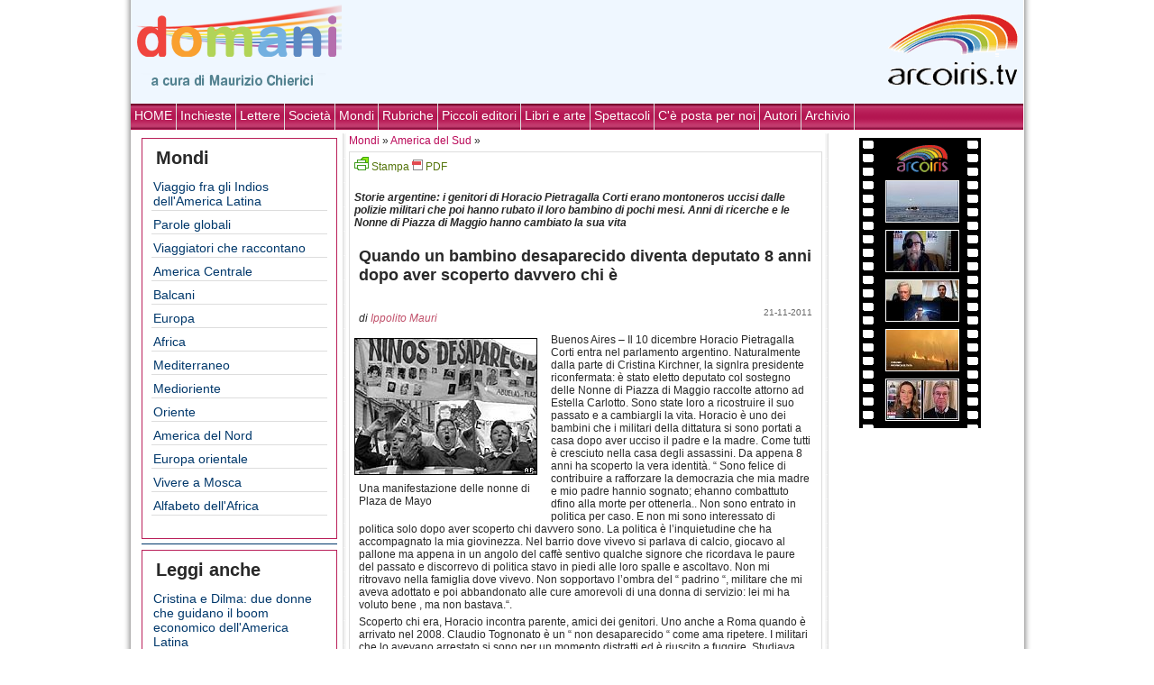

--- FILE ---
content_type: text/html; charset=UTF-8
request_url: https://domani.arcoiris.tv/quando-un-bambino-desaparecido-diventa-deputato-8-anni-dopo-aver-scoperto-davvero-chi-e/
body_size: 11375
content:
<!DOCTYPE html PUBLIC "-//W3C//DTD XHTML 1.0 Strict//EN" "http://www.w3.org/TR/xhtml1/DTD/xhtml1-strict.dtd">
<html xmlns="http://www.w3.org/1999/xhtml" lang="it-IT">
<head>
		<meta http-equiv="Content-Type" content="text/html; charset=ISO-8859-1" />
    <link rel="stylesheet" href="/sito/themes/new_arcoiris/style.css" type="text/css" media="all" />
	<link rel="alternate" type="application/rss+xml" title="Domani RSS Feed" href="https://domani.arcoiris.tv/feed/" />
	<link rel="pingback" href="https://domani.arcoiris.tv/xmlrpc.php" />

	<title>Quando un bambino desaparecido diventa deputato 8 anni dopo aver scoperto davvero chi è  @  Domani Arcoiris TV</title>
<link rel='dns-prefetch' href='//s.w.org' />
		<script type="text/javascript">
			window._wpemojiSettings = {"baseUrl":"https:\/\/s.w.org\/images\/core\/emoji\/12.0.0-1\/72x72\/","ext":".png","svgUrl":"https:\/\/s.w.org\/images\/core\/emoji\/12.0.0-1\/svg\/","svgExt":".svg","source":{"concatemoji":"https:\/\/domani.arcoiris.tv\/wp-includes\/js\/wp-emoji-release.min.js"}};
			/*! This file is auto-generated */
			!function(e,a,t){var n,r,o,i=a.createElement("canvas"),p=i.getContext&&i.getContext("2d");function s(e,t){var a=String.fromCharCode;p.clearRect(0,0,i.width,i.height),p.fillText(a.apply(this,e),0,0);e=i.toDataURL();return p.clearRect(0,0,i.width,i.height),p.fillText(a.apply(this,t),0,0),e===i.toDataURL()}function c(e){var t=a.createElement("script");t.src=e,t.defer=t.type="text/javascript",a.getElementsByTagName("head")[0].appendChild(t)}for(o=Array("flag","emoji"),t.supports={everything:!0,everythingExceptFlag:!0},r=0;r<o.length;r++)t.supports[o[r]]=function(e){if(!p||!p.fillText)return!1;switch(p.textBaseline="top",p.font="600 32px Arial",e){case"flag":return s([127987,65039,8205,9895,65039],[127987,65039,8203,9895,65039])?!1:!s([55356,56826,55356,56819],[55356,56826,8203,55356,56819])&&!s([55356,57332,56128,56423,56128,56418,56128,56421,56128,56430,56128,56423,56128,56447],[55356,57332,8203,56128,56423,8203,56128,56418,8203,56128,56421,8203,56128,56430,8203,56128,56423,8203,56128,56447]);case"emoji":return!s([55357,56424,55356,57342,8205,55358,56605,8205,55357,56424,55356,57340],[55357,56424,55356,57342,8203,55358,56605,8203,55357,56424,55356,57340])}return!1}(o[r]),t.supports.everything=t.supports.everything&&t.supports[o[r]],"flag"!==o[r]&&(t.supports.everythingExceptFlag=t.supports.everythingExceptFlag&&t.supports[o[r]]);t.supports.everythingExceptFlag=t.supports.everythingExceptFlag&&!t.supports.flag,t.DOMReady=!1,t.readyCallback=function(){t.DOMReady=!0},t.supports.everything||(n=function(){t.readyCallback()},a.addEventListener?(a.addEventListener("DOMContentLoaded",n,!1),e.addEventListener("load",n,!1)):(e.attachEvent("onload",n),a.attachEvent("onreadystatechange",function(){"complete"===a.readyState&&t.readyCallback()})),(n=t.source||{}).concatemoji?c(n.concatemoji):n.wpemoji&&n.twemoji&&(c(n.twemoji),c(n.wpemoji)))}(window,document,window._wpemojiSettings);
		</script>
		<style type="text/css">
img.wp-smiley,
img.emoji {
	display: inline !important;
	border: none !important;
	box-shadow: none !important;
	height: 1em !important;
	width: 1em !important;
	margin: 0 .07em !important;
	vertical-align: -0.1em !important;
	background: none !important;
	padding: 0 !important;
}
</style>
	<link rel='stylesheet' id='wp-block-library-css'  href='https://domani.arcoiris.tv/wp-includes/css/dist/block-library/style.min.css' type='text/css' media='all' />
<link rel='https://api.w.org/' href='https://domani.arcoiris.tv/wp-json/' />
<link rel="EditURI" type="application/rsd+xml" title="RSD" href="https://domani.arcoiris.tv/xmlrpc.php?rsd" />
<link rel="wlwmanifest" type="application/wlwmanifest+xml" href="https://domani.arcoiris.tv/wp-includes/wlwmanifest.xml" /> 
<link rel='prev' title='Un governo di sessantottini?' href='https://domani.arcoiris.tv/un-governo-di-sessantottini/' />
<link rel='next' title='Caro Domani, l’orrore dei bambini pappagalli che cantano e scodinzolano in Tv' href='https://domani.arcoiris.tv/caro-domani-l%e2%80%99orrore-dei-bambini-pappagalli-che-cantano-e-scodinzolano-in-tv/' />
<link rel="canonical" href="https://domani.arcoiris.tv/quando-un-bambino-desaparecido-diventa-deputato-8-anni-dopo-aver-scoperto-davvero-chi-e/" />
<link rel='shortlink' href='https://domani.arcoiris.tv/?p=13476' />
<link rel="alternate" type="application/json+oembed" href="https://domani.arcoiris.tv/wp-json/oembed/1.0/embed?url=https%3A%2F%2Fdomani.arcoiris.tv%2Fquando-un-bambino-desaparecido-diventa-deputato-8-anni-dopo-aver-scoperto-davvero-chi-e%2F" />
<link rel="alternate" type="text/xml+oembed" href="https://domani.arcoiris.tv/wp-json/oembed/1.0/embed?url=https%3A%2F%2Fdomani.arcoiris.tv%2Fquando-un-bambino-desaparecido-diventa-deputato-8-anni-dopo-aver-scoperto-davvero-chi-e%2F&#038;format=xml" />
<meta property="og:title" content="Quando un bambino desaparecido diventa deputato 8 anni dopo aver scoperto davvero chi è" />
<meta property="og:type" content="website" />
<meta property="og:url" content="https://domani.arcoiris.tv/quando-un-bambino-desaparecido-diventa-deputato-8-anni-dopo-aver-scoperto-davvero-chi-e/"/>
<meta property="og:image" content="https://domani.arcoiris.tv/images/domani.png"/>
<meta property="og:site_name" content="Domani Arcoiris TV" />
<meta property="fb:admins" content="1847642915" />
<meta property="og:description" content="Storie argentine: i genitori di Horacio Pietragalla Corti erano montoneros uccisi dalle polizie militari che poi hanno rubato il loro bambino di pochi mesi. Anni di ricerche e le Nonne di Piazza di Maggio hanno cambiato la sua vita " />


</head>
<body>
<div id="main">
	<div class="container">


<div id="header">
<a href="https://domani.arcoiris.tv"><img src="/images/domani.png" style="position: relative;margin:0 5px 0 5px; float:left;" Alt="Welcome to Arcoiris Web TV" border="0"></a>

				<div class="frase">
									
					
				</div>
<a href="https://www.arcoiris.tv"><img src="/images/arclogo.png" style="float:right; margin: 0 5px 0 5px; border: none;" /></a>
				<div style="clear: both;"></div>
	</div>



	
	<div class="menu1">
	
	<ul id="navmenu">
		<li class="cat-item current-cat"><a href="http://domani.arcoiris.tv">HOME</a></li>
		<li class="cat-item cat-item-1"><a href="https://domani.arcoiris.tv/category/inchieste/">Inchieste</a>
</li>
	<li class="cat-item cat-item-92"><a href="https://domani.arcoiris.tv/category/lettere/">Lettere</a>
</li>
	<li class="cat-item cat-item-23"><a href="https://domani.arcoiris.tv/category/societa/">Società</a>
</li>
	<li class="cat-item cat-item-77"><a href="https://domani.arcoiris.tv/category/mondi/">Mondi</a>
</li>
	<li class="cat-item cat-item-5"><a href="https://domani.arcoiris.tv/category/rubriche/">Rubriche</a>
</li>
	<li class="cat-item cat-item-109"><a href="https://domani.arcoiris.tv/category/piccoli-editori/">Piccoli editori</a>
</li>
	<li class="cat-item cat-item-54"><a href="https://domani.arcoiris.tv/category/libri/">Libri e arte</a>
</li>
	<li class="cat-item cat-item-1135"><a href="https://domani.arcoiris.tv/category/spettacoli/">Spettacoli</a>
</li>
	<li class="cat-item cat-item-1191"><a href="https://domani.arcoiris.tv/category/parola-di-lettore/">C&#039;è posta per noi</a>
</li>
		<li class="cat-item current-cat"><a href="?page_id=1583">Autori</a></li>
		<li class="cat-item current-cat"><a href="?page_id=830">Archivio</a></li>
</ul>

<div style="clear: both;"></div>
</div>

	<table id="tm">
	<tr>
	<td class="left">
	
<!--COLONNA SX INTERNA	-->

	<div class="leftpost"><h3 class="arcblock-r">Mondi</h3>
						<ul>
								<li class="cat-item cat-item-95"><a href="https://domani.arcoiris.tv/category/mondi/viaggio-fra-gli-indios-dellamerica-latina/">Viaggio fra gli Indios dell&#039;America Latina</a>
</li>
	<li class="cat-item cat-item-118"><a href="https://domani.arcoiris.tv/category/mondi/verie-mondi/">Parole globali</a>
</li>
	<li class="cat-item cat-item-1155"><a href="https://domani.arcoiris.tv/category/mondi/viaggiatori-che-raccontano/">Viaggiatori che raccontano</a>
</li>
	<li class="cat-item cat-item-1172"><a href="https://domani.arcoiris.tv/category/mondi/america-centrale/">America Centrale</a>
</li>
	<li class="cat-item cat-item-1176"><a href="https://domani.arcoiris.tv/category/mondi/ex-jugoslavia/">Balcani</a>
</li>
	<li class="cat-item cat-item-1179"><a href="https://domani.arcoiris.tv/category/mondi/europa/">Europa</a>
</li>
	<li class="cat-item cat-item-1180"><a href="https://domani.arcoiris.tv/category/mondi/africa/">Africa</a>
</li>
	<li class="cat-item cat-item-1192"><a href="https://domani.arcoiris.tv/category/mondi/mediterraneo/">Mediterraneo</a>
</li>
	<li class="cat-item cat-item-1193"><a href="https://domani.arcoiris.tv/category/mondi/medioriente/">Medioriente</a>
</li>
	<li class="cat-item cat-item-1194"><a href="https://domani.arcoiris.tv/category/mondi/estremo-oriente/">Oriente</a>
</li>
	<li class="cat-item cat-item-1195"><a href="https://domani.arcoiris.tv/category/mondi/america-del-nord/">America del Nord</a>
</li>
	<li class="cat-item cat-item-1196"><a href="https://domani.arcoiris.tv/category/mondi/europa-orientale/">Europa orientale</a>
</li>
	<li class="cat-item cat-item-1490"><a href="https://domani.arcoiris.tv/category/mondi/unitaliana-a-mosca/">Vivere a Mosca</a>
</li>
	<li class="cat-item cat-item-1516"><a href="https://domani.arcoiris.tv/category/mondi/alfabetoafrica/">Alfabeto dell&#039;Africa</a>
</li>
						</ul></div><div class="bhr"></div>	
				<div class="leftpost"><h3 class="arcblock-r">Leggi anche</h3>
			<ul>
		<li class="cat-item"><a href="?p=13209">Cristina e Dilma: due donne che guidano il boom economico dell'America Latina</a></li><li class="cat-item"><a href="?p=12896">La primavera dell'Amazzonia: popoli indigeni marciano contro i governi che distruggono la sacra terra</a></li><li class="cat-item"><a href="?p=12376">Rivolte parallele: ragazzi del Cile in lotta per cancellare la scuola privata di Pinochet, 40 anni dopo studenti e professori italiani contro la Gelmini innamorata dei “risparmi” della dittatura</a></li><li class="cat-item"><a href="?p=12364">Skármeta vuol sapere se Neruda è stato ucciso</a></li><li class="cat-item"><a href="?p=12143">Reportage - Viaggio nella foresta della guerriglia colombiana: i militari smontano il mio taxi nel sospetto nasconda armi e coca</a></li><li class="cat-item"><a href="?p=11993">Elezioni Perù: se vince Fujimori, la figlia presidente...</a></li><li class="cat-item"><a href="?p=11060">I tour operator vendono l’incontro con Cesare Battisti, ottava meraviglia del Carnevale di Rio</a></li><li class="cat-item"><a href="?p=10844">L’America Latina nelle mani dei narcos? Cosa ne pensano gli intellettuali del continente</a></li><li class="cat-item"><a href="?p=10732">A 103 anni Niemeyer inaugura il suo ‘Palazzo del Futuro’. Ha inventato Brasilia “ma non voglio vivere in un posto così lontano dal mare di Copacabana”</a></li><li class="cat-item"><a href="?p=9953">Ecco il film dei sopravvissuti cileni. Le immagini-simbolo del "miracolo" nel reportage di Emiliano Guanella</a></li>		</ul></div>
		<div class="bhr"></div>
		<div class="leftpost">
	<h3 class="arcblock-r">Dello stesso autore</h3>
	<ul>

<li class="cat-item">	<a href="https://domani.arcoiris.tv/bocca-la-provocazione-di-piazza-fontana/">Giorgio Bocca, la “provocazione” di piazza Fontana</a></li>
<li class="cat-item">	<a href="https://domani.arcoiris.tv/la-figlia-di-albano-era-viva-quattro-mesi-dopo-il-suicidio-immaginario-ma-il-padre-non-ne-vuole-sapere-chissa-perche/">La figlia di Albano era viva quattro mesi dopo il suicidio immaginario, ma il padre non ne vuole sapere. Chissà perché</a></li>
<li class="cat-item">	<a href="https://domani.arcoiris.tv/le-nostre-lacrime-il-nostro-sangue-denunciamo-gli-evasori/">Le nostre lacrime, il nostro sangue: denunciamo gli evasori</a></li>
<li class="cat-item">	<a href="https://domani.arcoiris.tv/chissa-se-il-nuovo-ministro-ammiraglio-potra-liberare-giovanni-xxiii-la-russa-e-i-vescovi-militari-gli-hanno-imposto-di-proteggere-le-forze-armate/">Chissà se il nuovo ministro-ammiraglio potrà liberare Giovanni XXIII: La Russa e i vescovi militari gli hanno imposto di proteggere le forze armate</a></li>
<li class="cat-item">	<a href="https://domani.arcoiris.tv/e-la-p2-diventa-un-music-hall/">E la P2 diventa un music hall</a></li>
	</ul></div>
   
 <div class="post" id="post-13781">
     	<a href="?cat=92"><img src="/images/la_lettera2.png" title="La Lettera" alt="La Lettera" /></a>
    			 <h4 class="btit">
 	 			<a href="https://domani.arcoiris.tv/per-ripulire-la-democrazia-inquinata-i-ragazzi-hanno-bisogno-di-un-giornale-libero-come-domani/" rel="bookmark" title="Permanent Link to Per ripulire la democrazia inquinata i ragazzi hanno bisogno di un giornale libero">
    Per ripulire la democrazia inquinata i ragazzi hanno bisogno di un giornale libero</a>
    			 			
 			</h4>

    
    <!--<span class="data">30-12-2011</span>-->
     				
		<p class="author">di <a href="https://domani.arcoiris.tv/author/raniero-la-valle/" title="Articoli scritti da Raniero La Valle" rel="author">Raniero La Valle</a>			</p>  
		       
     <div class="entry">
 	
     


       <p>È abbastanza frequente che editori della carta stampata chiudano i loro giornali. Anche a me è capitato quando dirigevo &#8220;L&#8217;Avvenire d&#8217;Italia&#8221;, e oggi si annuncia una vera e propria epidemia a causa della decisione del governo di togliere i fondi all&#8217;editoria giornalistica. Ma che chiuda Domani di Arcoiris Tv, che è un giornale on line, è una notizia &#8230; </p>
<div class="more-link"><a href="https://domani.arcoiris.tv/per-ripulire-la-democrazia-inquinata-i-ragazzi-hanno-bisogno-di-un-giornale-libero-come-domani/#more-13781" title="continua">continua &raquo;</a></div>
    </em></div>
    	 <div style="clear: both;"></div>
	
 </div>
<div class="bhr"></div>		
   
 <div class="post" id="post-13718">
     	<a href="?cat=92"><img src="/images/la_lettera2.png" title="La Lettera" alt="La Lettera" /></a>
    			 <h4 class="btit">
 	 			<a href="https://domani.arcoiris.tv/addio-a-domani-chiude-a-fine-anno/" rel="bookmark" title="Permanent Link to Domani chiude, addio">
    Domani chiude, addio</a>
    			 			
 			</h4>

    
    <!--<span class="data">22-12-2011</span>-->
     				
		<p class="author">di <a href="https://domani.arcoiris.tv/author/maurizio-chierici/" title="Articoli scritti da Maurizio Chierici" rel="author">Maurizio Chierici</a>			</p>  
		       
     <div class="entry">
 	
     


       <p>L&#8217;ironia di Jacques Prévert, poeta del surrealismo, versi e canzoni nei bistrot di Parigi, accompagna la decadenza della casa reale: Luigi Primo, Luigi Secondo, Luigi Terzo&#8230; Luigi XVI al quale la rivoluzione taglia la testa: &#8220;Che dinastia è mai questa se i sovrani non sanno contare fino a 17&#8221;. Un po&#8217; la storia di <em>Domani</em>: non riesce a contare fino &#8230; </p>
<div class="more-link"><a href="https://domani.arcoiris.tv/addio-a-domani-chiude-a-fine-anno/#more-13718" title="continua">continua &raquo;</a></div>
    </em></div>
    	 <div style="clear: both;"></div>
	
 </div>
<div class="bhr"></div>		
   
 <div class="post" id="post-13783">
 <span class="pcat"><a href="https://domani.arcoiris.tv/category/libri/">Libri e arte</a> &raquo; <a href="https://domani.arcoiris.tv/category/libri/teatro/">Teatro</a> &raquo; </span> <h4 class="btit">
 	 			<a href="https://domani.arcoiris.tv/teatro-bene-comune-per-il-teatro-un-nuovo-domani/" rel="bookmark" title="Permanent Link to Teatro bene comune per il palcoscenico di dopodomani">
    Teatro bene comune per il palcoscenico di dopodomani</a>
    			 			
 			</h4>

    
    <!--<span class="data">30-12-2011</span>-->
     				
		<p class="author">di <a href="https://domani.arcoiris.tv/author/raffaella-ilari/" title="Articoli scritti da Raffaella Ilari" rel="author">Raffaella Ilari</a>			</p>  
		       
     <div class="entry">
 	
     


       	<a href="https://domani.arcoiris.tv/teatro-bene-comune-per-il-teatro-un-nuovo-domani/" title="Permanent Link a Teatro bene comune per il palcoscenico di dopodomani">	
		<img width="150" height="114" src="https://domani.arcoiris.tv/sito/uploads/2011/12/142068683_973d8db094-150x114.jpg" class="attachment-post-thumbnail size-post-thumbnail wp-post-image" alt="Teatro Municipal - Foto di Elton Melo" srcset="https://domani.arcoiris.tv/sito/uploads/2011/12/142068683_973d8db094-150x114.jpg 150w, https://domani.arcoiris.tv/sito/uploads/2011/12/142068683_973d8db094-100x76.jpg 100w, https://domani.arcoiris.tv/sito/uploads/2011/12/142068683_973d8db094-300x229.jpg 300w, https://domani.arcoiris.tv/sito/uploads/2011/12/142068683_973d8db094.jpg 500w" sizes="(max-width: 150px) 100vw, 150px" />	</a>	
		<p>&#8220;Non si può bluffare se c&#8217;è una civiltà teatrale, ed il teatro è una grande forza civile, il teatro toglie la vigliaccheria del vivere, toglie la paura del diverso, dell&#8217;altro, dell&#8217;ignoto, della vita, della morte&#8221;. Parole di Leo &#8230; </p>
<div class="more-link"><a href="https://domani.arcoiris.tv/teatro-bene-comune-per-il-teatro-un-nuovo-domani/#more-13783" title="continua">continua &raquo;</a></div>
    </em></div>
    	 <div style="clear: both;"></div>
	
 </div>
<div class="bhr"></div>		
   
 <div class="post" id="post-13763">
 <span class="pcat"><a href="https://domani.arcoiris.tv/category/inchieste/">Inchieste</a> &raquo; <a href="https://domani.arcoiris.tv/category/inchieste/quali-riforme/">Quali riforme?</a> &raquo; </span> <h4 class="btit">
 	 			<a href="https://domani.arcoiris.tv/il-governo-berlusconi-non-e-riuscito-a-cancellare-larticolo-18-ci-riuscira-la-ministra-fornero/" rel="bookmark" title="Permanent Link to Il governo Berlusconi non è riuscito a cancellare l’articolo 18, ci riuscirà la ministra Fornero?">
    Il governo Berlusconi non è riuscito a cancellare l’articolo 18, ci riuscirà la ministra Fornero?</a>
    			 			
 			</h4>

    
    <!--<span class="data">27-12-2011</span>-->
     				
		<p class="author">di <a href="https://domani.arcoiris.tv/author/riccardolenzi/" title="Articoli scritti da Riccardo Lenzi" rel="author">Riccardo Lenzi</a>			</p>  
		       
     <div class="entry">
 	
     


       	<a href="https://domani.arcoiris.tv/il-governo-berlusconi-non-e-riuscito-a-cancellare-larticolo-18-ci-riuscira-la-ministra-fornero/" title="Permanent Link a Il governo Berlusconi non è riuscito a cancellare l’articolo 18, ci riuscirà la ministra Fornero?">	
		<img width="150" height="112" src="https://domani.arcoiris.tv/sito/uploads/2011/12/Cofferati-23-marzo-2002-150x112.jpg" class="attachment-post-thumbnail size-post-thumbnail wp-post-image" alt="" srcset="https://domani.arcoiris.tv/sito/uploads/2011/12/Cofferati-23-marzo-2002-150x112.jpg 150w, https://domani.arcoiris.tv/sito/uploads/2011/12/Cofferati-23-marzo-2002-100x75.jpg 100w, https://domani.arcoiris.tv/sito/uploads/2011/12/Cofferati-23-marzo-2002-300x225.jpg 300w, https://domani.arcoiris.tv/sito/uploads/2011/12/Cofferati-23-marzo-2002.jpg 800w" sizes="(max-width: 150px) 100vw, 150px" />	</a>	
		<p><strong>Il governo Monti ha perso il primo round con Susanna Camusso che fa la guardia alla civiltà del lavoro, fondamento dell’Europa Unita. Sono 10 anni che è morto Marco Biagi, giuslavorista ucciso dalle Br. Si sentiva minacciato, chiedeva la scorta: lo Scajola allora ministro ha commentato la sua morte, “era un rompicoglioni”. Rinasce l’odio di quei giorni? Risponde Cesare Melloni, &#8230; </p>
<div class="more-link"><a href="https://domani.arcoiris.tv/il-governo-berlusconi-non-e-riuscito-a-cancellare-larticolo-18-ci-riuscira-la-ministra-fornero/#more-13763" title="continua">continua &raquo;</a></div>
    </em></div>
    	 <div style="clear: both;"></div>
	
 </div>
<div class="bhr"></div>		
   		
		
		
		
		
	</td>
<td>
<!-- MAIN -->


					
			
						
		
		

								


		<a href="https://domani.arcoiris.tv/category/mondi/">Mondi</a> &raquo; <a href="https://domani.arcoiris.tv/category/mondi/america-del-sud/">America del Sud</a> &raquo; 	
		
			<div class="post" id="post-13476">
				<span class="data" style="margin:-5px 5px 0 0;">
								
				</span>	
			<div id="pfButton" style="width:150px; float;left;">
				
				
				<link rel="stylesheet" href="http://cdn.printfriendly.com/printfriendly.css" type="text/css" />
				<script src="http://cdn.printfriendly.com/printfriendly.js" type="text/javascript"></script>
				<a href="http://www.printfriendly.com" id="pfLink" onclick="window.print(); return false;" title="Print an optimized version of this web page or generate PDF" style="text-decoration: none;"><img id="printfriendly" style="border:none; padding:0;" src="http://cdn.printfriendly.com/pf-print-icon.gif" alt="Print"/>
				<span style="font-size: 12px; color: #55750c;">Stampa <img id="printfriendly" src="http://cdn.printfriendly.com/pf-pdf-icon.gif" alt="Get a PDF version of this webpage" style="border:none; padding: 0;" /> PDF</span></a>
				
			</div>	
					<p style="margin:20px 0;"><em>
				<strong>Storie argentine: i genitori di Horacio Pietragalla Corti erano montoneros uccisi dalle polizie militari che poi hanno rubato il loro bambino di pochi mesi. Anni di ricerche e le Nonne di Piazza di Maggio hanno cambiato la sua vita</strong></em></p>		
				<div style="clear:both;"></div>	
			<h4 class="btit">Quando un bambino desaparecido diventa deputato 8 anni dopo aver scoperto davvero chi è</h4>
			<span class="data">21-11-2011 <!-- by Ippolito Mauri --> </span>
			        <p class="author">di 
        <a href="https://domani.arcoiris.tv/author/ippolito-mauri/" title="Articoli scritti da Ippolito Mauri" rel="author">Ippolito Mauri</a>	
			<div class="entry">



<div id="attachment_13477" style="width: 213px" class="wp-caption alignleft"><a href="http://domani.arcoiris.tv/quando-un-bambino-desaparecido-diventa-deputato-8-anni-dopo-aver-scoperto-davvero-chi-e/ninos_desaparecidos/" rel="attachment wp-att-13477"><img aria-describedby="caption-attachment-13477" class="size-full wp-image-13477" title="Ninos_desaparecidos" src="http://domani.arcoiris.tv/sito/uploads/2011/11/Ninos_desaparecidos.jpg" alt="" width="203" height="152" srcset="https://domani.arcoiris.tv/sito/uploads/2011/11/Ninos_desaparecidos.jpg 203w, https://domani.arcoiris.tv/sito/uploads/2011/11/Ninos_desaparecidos-100x74.jpg 100w, https://domani.arcoiris.tv/sito/uploads/2011/11/Ninos_desaparecidos-150x112.jpg 150w" sizes="(max-width: 203px) 100vw, 203px" /></a><p id="caption-attachment-13477" class="wp-caption-text">Una manifestazione delle nonne di Plaza de Mayo</p></div>
<p>Buenos Aires &#8211; Il 10 dicembre Horacio Pietragalla Corti entra nel parlamento argentino. Naturalmente dalla parte di Cristina Kirchner, la signlra presidente riconfermata: è stato eletto deputato col sostegno delle Nonne di Piazza di Maggio raccolte attorno ad Estella Carlotto. Sono state loro a ricostruire il suo passato e a cambiargli la vita. Horacio è uno dei bambini che i militari della dittatura si sono portati a casa dopo aver ucciso il padre e la madre. Come tutti è cresciuto nella casa degli assassini. Da appena 8 anni ha scoperto la vera identità. “ Sono felice di contribuire a rafforzare la democrazia che mia madre e mio padre hannio sognato; ehanno combattuto dfino alla morte per ottenerla.. Non sono entrato in politica per caso. E non mi sono interessato di politica solo dopo aver scoperto chi davvero sono. La politica è l’inquietudine che ha accompagnato la mia giovinezza. Nel barrio dove vivevo si parlava di calcio, giocavo al pallone ma appena in un angolo del caffè sentivo qualche signore che ricordava le paure del passato e discorrevo di politica stavo in piedi alle loro spalle e ascoltavo. Non mi ritrovavo nella famiglia dove vivevo. Non sopportavo l’ombra del “ padrino “, militare che mi aveva adottato e poi abbandonato alle cure amorevoli di una donna di servizio: lei mi ha voluto bene , ma non bastava.“.</p>
<p>Scoperto chi era, Horacio incontra parente, amici dei genitori. Uno anche a Roma quando è arrivato nel 2008. Claudio Tognonato è un “ non desaparecido “ come ama ripetere. I militari che lo avevano arrestato si sono per un momento distratti ed è riuscito a fuggire. Studiava ma si mesciolava da volontario nelle Villas Miserias, favelas di Buenos Aires. Che un ragazzo di famiglia borghese frequentasse la povertà disperata veniva considerata “ pericolosa sedizione “ dalle polizie della dittatura. E così lo hanno catturato e per fortuna subito perduto. Laureato in sociologia vive da anni a Roma. Collabora con l’università Roma 3 e scrive su Il Manifesto “. Ecco il racconto di quando ha abbracciato il figlio degli amici assassinati.</p>
<div id="attachment_13478" style="width: 244px" class="wp-caption alignleft"><a href="http://domani.arcoiris.tv/quando-un-bambino-desaparecido-diventa-deputato-8-anni-dopo-aver-scoperto-davvero-chi-e/pietragalla_mayo/" rel="attachment wp-att-13478"><img aria-describedby="caption-attachment-13478" class="size-full wp-image-13478" title="Pietragalla_Mayo" src="http://domani.arcoiris.tv/sito/uploads/2011/11/Pietragalla_Mayo.gif" alt="" width="234" height="234" srcset="https://domani.arcoiris.tv/sito/uploads/2011/11/Pietragalla_Mayo.gif 234w, https://domani.arcoiris.tv/sito/uploads/2011/11/Pietragalla_Mayo-100x100.gif 100w, https://domani.arcoiris.tv/sito/uploads/2011/11/Pietragalla_Mayo-150x150.gif 150w" sizes="(max-width: 234px) 100vw, 234px" /></a><p id="caption-attachment-13478" class="wp-caption-text">Horacio Pietragalla Corti</p></div>
<p>Figlio di Horacio Pietragalla e Liliana Corti, militanti di Montoneros, desaparecidos. Uccisi, i loro corpi occultati per anni. Ora le loro ossa sono stati ritrovate. Horacito ha scoperto a 25 anni di chiamarsi come suo padre. In realtà ha pure scoperto di averne 27, nel falsificare i documenti i militari gli avevano tolto due anni per rendere più difficile il riconoscimento.<br />
Racconta con grande serenità la sua storia. È un lungo ricostruire un mosaico, aiutato da altri, che come noi gli forniscono piccoli o grandi ricordi. Lui non sa che Graciela gli ha dato il biberon. Non sa che sua madre ha vissuto a lungo a casa sua quando era incinta e ogni mattina si alzava presto a comprare i giornali per cercare qualche indizio sulla sorte di Horacio. Non sa che Liliana diceva che non avrebbe mai abbandonato né la lotta né suo figlio. Noi non sappiamo che quando i militari hanno circondato la casa e hanno cominciato a sparare con ogni tipo di arma, Liliana ha messo Horacio al riparo dentro la vasca da bagno dove è stato ritrovato. Il gruppo di archeologia forense che ha analizzato la salma di Liliana ha identificato segni di 16 colpi. Pochi anni fa Horacito è tornato in quella casa e ha parlato con un vicino che era stato testimone di tutta la scena, la sparatoria, i cadaveri e quel bimbo ancora vivo che i militari si sono portati dietro.<br />
Da quella casa fu portato in ospedale perché aveva una lieve ferita all’orecchio. Poi non si seppe più nulla di lui. I nonni, i familiari, si sono dati da fare senza successo. Come i suoi genitori, anche lui desaparecido. Nemmeno la salma di Liliana è stata consegnata ai loro cari. Era la prassi. Horacito cresceva ignaro del suo passato. La signora che si era presa cura di lui era la domestica del tenente colonnello Hernán Tefzlaff. Un giorno ha sentito che il militare discuteva con il cognato perché questo, che gli aveva chiesto un bimbo, ora non lo voleva più. Non sapevano cosa farne di lui e lei, Lina Frias, disse che poteva prenderselo. Il militare è rimasto come padrino, quindi lo andavano a trovare. Lui non glielo perdona. Quando ha scoperto tutto non voleva rompere con Lina e sua sorella, ma poi si ha cominciato ad allontanarsi e ad arrabbiarsi per le menzogne. Finita la dittatura Tefzlaff è stato processato e detenuto per sequestro di bambini, ma non per il bimbo consegnato a Lina.<br />
Horacito dice di essersi sentito sempre diverso dalla famiglia di adozione: «A 11 anni ero già più alto di tutti loro». Aveva dubbi sulla sua identità, cercava le fotografie della madre incinta e le tracce del suo passato, faceva domande ai vicini, ma solo a 27 anni decise d’indagare. È andato a trovare le Abuelas e si è sottoposto all’analisi del Dna. Loro erano già sulle sue tracce, avevano altre documentazioni e fotografie che confermavano la sua vera identità. Racconta che i primi anni sono stati molto duri: «Ancora oggi ho delle ricadute. Mi ricordo una volta che sono andato ad un concerto rock. Tutti saltavano e io pensavo solo a questa storia, sono uscito credendo di impazzire. Sono cambiato molto dopo la scoperta. Ma la verità non ti rovina la vita: la vita me l’avevano rovinata prima».<br />
Molte persone gli hanno raccontato diversi episodi della biografia dei suoi. Lui ascoltava, assimilava e cercava di riempire quell’ immenso vuoto. «Ero sempre triste, con la consapevolezza e l’angoscia di sentire che non li avrei mai conosciuti.» Un giorno una giornalista gli consiglia di vedere un film per bambini, «Il Re Leone». «Uno strano consiglio, ma dopo qualche settimana, incuriosito, ho affittato la cassetta e me lo sono visto a casa». Il film racconta la storia di un re leone ucciso in una congiura. Il figlio del re scappa e, ignaro della sorte dei suoi, è allevato da una specie di cinghiale e una mangosta. Poi arrva il giorno in cui, andando a bere in un lago, si sorprende, vedendo riflessa nell’acqua l’immagine di un altro. Era lui, ma ora percepiva in se stesso l’immagine del padre. «Anch’io ho incominciato a cercare loro in me. Cerco di conoscermi meglio per capire loro. Queste somiglianze mi rendono felice. Molte persone mi parlano bene di mio padre, hanno bei ricordi, mi dicono che era una persona magnifica, affettuosa, sensibile, coerente. Sicuramente anche lui aveva dei difetti, come tutti. Ma sono contento di somigliargli». «Mia madre l’immagino simile a mia zia, che mi fa crescere in libertà. L’immagino molto affettiva e aperta, come sono molte donne oggi». Mi racconta che ha ricostruito tutto a partire dalle conversazioni con amici, parenti e dalle poche fotografie rimaste.<br />
Non tutto è però così facile: «A volte questo identificarmi con loro mi fa molto male. Ci sono stati momenti in cui mi sono chiuso in me stesso, non volevo vedere nessuno. Ho pianto molto, forse per questo oggi sento gli occhi asciutti, ho consumato tutte le mie lacrime». Nel 2003 le Abuelas annunciano il ritrovamento di Horacito nel corso di una conferenza stampa. Lui è lì, è la prima volta che il figlio di un desaparecido decide di affrontare la stampa. Riconosce che Nestor Kirchner ha appoggiato la lotta delle Madri e delle Nonne ed ha annullato le leggi che impedivano l’apertura ed il proseguimento dei processi ai militari, ma pensa che si potrebbe fare di più. «Il governo ha fatto tante cose importanti in materia di diritti umani, ma noi chiediamo di più. Devono realizzare quella società per la quale i miei genitori sono stati uccisi. I miei genitori non sono scomparsi per avere oggi un monumento o un posto nel Museo de la Memoria. Le loro rivendicazioni oggi sono ancora più legittime di allora».</p>
<p>Adesso, deputato: Juklian Bruschtein lo intervista a Buenos Aires per Pagina12. “La sua vita è cambiata, addirittura deputato….”. “Ma non dimentico com’ero, cosa pensavo e dove abitavo fino al 2001: le pagine della storia sono cambhiate ma io non devo cambiare. L’inmpegno imparato dalle Nonne di Piazza di Maggio mi accompagnerà per la vita. Asdesso posso dar corpo alle illusioni e ai sogni. Posso parlare, proporre e forse essere ascoltato ed esaudito. Bisogna rafforzare la dignità delle persone e fabbricare ostacoli insormontabili per chi immagina ancora uno stato autoritario. Ripeto: la politica mi affascinava, ma non la immaginavo né come ambizione, né come modo di vita. Ed eccomi qui col proposito di contribuire al disegno di un’Argentina mai più violenta, mai più nelle mani di militari”.</p>
	
		<div id="pfButton" style="width:150px; float:right; margin:-15px 5px 5px 0;">
		<a href="http://www.printfriendly.com" id="pfLink" onclick="window.print(); return false;" title="Print an optimized version of this web page or generate PDF" style="text-decoration: none;"><img id="printfriendly" style="border:none; padding:0;" src="http://cdn.printfriendly.com/pf-print-icon.gif" alt="Print"/>
		<span style="font-size: 12px; color: #55750c;">Stampa <img id="printfriendly" src="http://cdn.printfriendly.com/pf-pdf-icon.gif" alt="Get a PDF version of this webpage" style="border:none; padding: 0;" /> PDF</span></a>
				
			</div>			
				
						</div>
				
				
				
		
		<div class="clear"></div>

		<div class="info">

									
		<p class="postmetadata">
Letto: 11683 volte |     	 
    	   
    	 	 
    	 	 

	</p>
		
			</div></div><div class="clear"></div>
								


							
									
									
						

						
								<div class="com">


<!-- You can start editing here. -->

			<!-- If comments are closed. -->
	<!--	<p class="nocomments">I commenti sono chiusi.</p>-->

	</div>

<div class="reply">


</div>	
																	
									
	<div class="leftpost">
	<h3 class="arcblock-r">Dello stesso autore</h3>
	<ul>

<li>	<a href="https://domani.arcoiris.tv/bocca-la-provocazione-di-piazza-fontana/">Giorgio Bocca, la “provocazione” di piazza Fontana</a></li>
<li>	<a href="https://domani.arcoiris.tv/la-figlia-di-albano-era-viva-quattro-mesi-dopo-il-suicidio-immaginario-ma-il-padre-non-ne-vuole-sapere-chissa-perche/">La figlia di Albano era viva quattro mesi dopo il suicidio immaginario, ma il padre non ne vuole sapere. Chissà perché</a></li>
<li>	<a href="https://domani.arcoiris.tv/le-nostre-lacrime-il-nostro-sangue-denunciamo-gli-evasori/">Le nostre lacrime, il nostro sangue: denunciamo gli evasori</a></li>
<li>	<a href="https://domani.arcoiris.tv/chissa-se-il-nuovo-ministro-ammiraglio-potra-liberare-giovanni-xxiii-la-russa-e-i-vescovi-militari-gli-hanno-imposto-di-proteggere-le-forze-armate/">Chissà se il nuovo ministro-ammiraglio potrà liberare Giovanni XXIII: La Russa e i vescovi militari gli hanno imposto di proteggere le forze armate</a></li>
<li>	<a href="https://domani.arcoiris.tv/e-la-p2-diventa-un-music-hall/">E la P2 diventa un music hall</a></li>
<li>	<a href="https://domani.arcoiris.tv/tv-e-giornali-insanguinati/">Tv e giornali insanguinati</a></li>
<li>	<a href="https://domani.arcoiris.tv/perche-gheddafi-e-stato-ucciso/">Perché Gheddafi è stato ucciso?</a></li>
<li>	<a href="https://domani.arcoiris.tv/fede-e-mentana-destini-incrociati-la-7-racconta-le-avventure-con-le-ragazzacce-nel-mezzano-del-cavaliere/">Fede e Mentana, destini incrociati: La7 racconta le avventure con le ragazzacce del mezzano del Cavaliere</a></li>
<li>	<a href="https://domani.arcoiris.tv/bavaglio-ai-giornalisti-che-raccontano-tutto-legge-ispirata-ma-davvero-al-decalogo-di-pinochet/">Bavaglio ai giornalisti che raccontano tutto, legge ispirata (ma davvero) al decalogo di Pinochet</a></li>
<li>	<a href="https://domani.arcoiris.tv/lonorevole-avvocato-ghedini-difende-berlusconi-lo-paghiamo-noi/">L'onorevole avvocato Ghedini difende Berlusconi: lo paghiamo noi</a></li>
	</ul></div>
									
									
									
							</div>

																							
									
									
<!--
							<div class="navigation">
							<div class="fl"></div>
			                        <div class="fr"></div>
			                    -->
			                    	<div class="clear"></div>
	



<!-- end MAIN -->
</td>
	<td class="right">	
	
	
				
		
	
				

		<div style="margin:5px 0 5px 30px;">
<script src="https://www.arcoiris.tv/box_filmati/box_img.php"></script>
	</div>	

				
</td>
	</tr>
	</table>		

	<div class="clear"></div>

		</div>
</div>
</body>
</html>


--- FILE ---
content_type: text/javascript; charset=UTF-8
request_url: https://www.arcoiris.tv/box_filmati/box_img.php
body_size: 584
content:
document.write("<style>.eff a img {margin:5px 0 0 5px; border: solid 1px #fff;}.eff a:hover img {border-color: #FCD741!important;}}");
document.write("a:hover img.arc {border: solid 1px #ff6600;} .eff img{max-width: 80px;}");
document.write("</style>");
document.write('<div class="eff" style="width:135px;margin:5px 0;text-align: center;background:url(https://www.arcoiris.tv/images/fs135.gif) repeat-y top; padding:5px 0;">');
document.write('<a href="https://www.arcoiris.tv/">');
document.write('<img src="https://www.arcoiris.tv/images/arcoiris_000.png" style="border: none; margin:2px 0 0 6px;">');
document.write('</a>');
	document.write('<a title="Nata da un sogno - Mediterranea Saving Humans" href="https://www.arcoiris.tv/scheda/it/88883/"><img loading="lazy" src="https://www.arcoiris.tv/thumb/w80_h40/images/schede/it/88883.jpg" alt="Nata da un sogno - Mediterranea Saving Humans"  width="145" /></a>');
	document.write('<a title="Mestiere di giornalista ep.108" href="https://www.arcoiris.tv/scheda/it/89028/"><img loading="lazy" src="https://www.arcoiris.tv/thumb/w80_h40/images/schede/it/89028.jpg" alt="Mestiere di giornalista ep.108"  width="145" /></a>');
	document.write('<a title="Investire in Africa: Il ruolo delle partnership, con Martino Ghielmi" href="https://www.arcoiris.tv/scheda/it/89042/"><img loading="lazy" src="https://www.arcoiris.tv/thumb/w80_h40/images/schede/it/89042.jpg" alt="Investire in Africa: Il ruolo delle partnership, con Martino Ghielmi"  width="145" /></a>');
	document.write('<a title="Llamas del Despojo: Incendios del Negocio Forestal - Documental / Chile" href="https://www.arcoiris.tv/scheda/it/89132/"><img loading="lazy" src="https://www.arcoiris.tv/thumb/w80_h40/images/schede/it/89132.jpg" alt="Llamas del Despojo: Incendios del Negocio Forestal - Documental / Chile"  width="145" /></a>');
	document.write('<a title="Jeffrey Sachs blows up over Greenland letter, Gaza Board Of Peace" href="https://www.arcoiris.tv/scheda/it/89105/"><img loading="lazy" src="https://www.arcoiris.tv/thumb/w80_h40/images/schede/it/89105.jpg" alt="Jeffrey Sachs blows up over Greenland letter, Gaza Board Of Peace"  width="145" /></a>');
document.write("</div>");

	